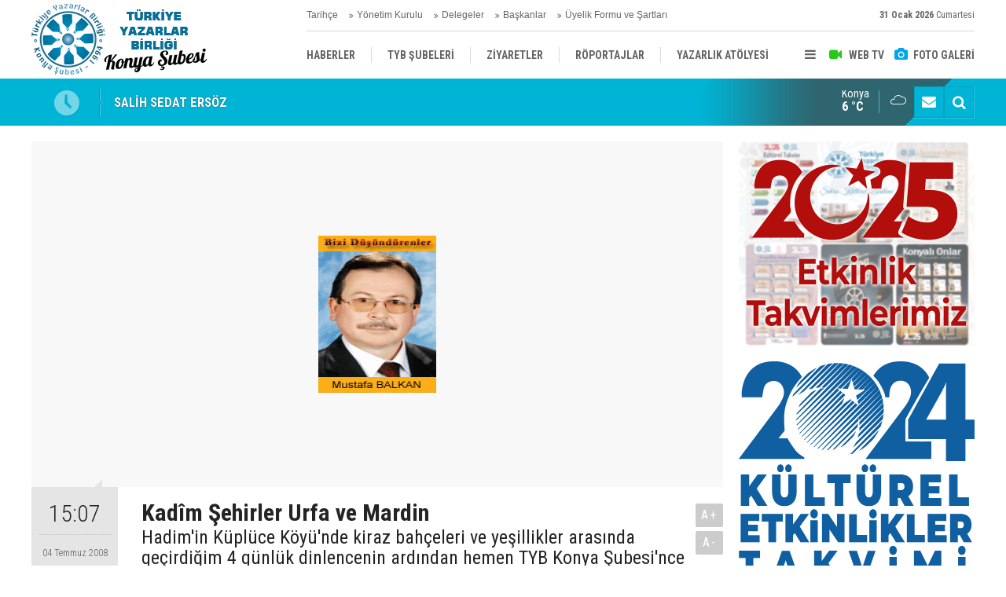

--- FILE ---
content_type: text/html; charset=UTF-8
request_url: https://www.tybkonya.org.tr/kadim-sehirler-urfa-ve-mardin-329h.htm
body_size: 7427
content:
<!DOCTYPE html>
<html lang="tr">
<head>
<meta http-equiv="Content-Type" content="text/html; charset=UTF-8" />
<meta http-equiv="Content-Language" content="tr" />
<meta name="viewport" content="width=device-width,initial-scale=1,minimum-scale=1,maximum-scale=1,user-scalable=0" />
<link rel="icon" href="/favicon.ico"> 
<title>Kadîm Şehirler Urfa ve Mardin</title>
<meta name="description" content="Hadim&#039;in Küplüce Köyü&#039;nde kiraz bahçeleri ve yeşillikler arasında geçirdiğim 4 günlük dinlencenin ardından hemen TYB Konya Şubesi&#039;nce geleneksel hale..." />
<link rel="canonical" href="https://www.tybkonya.org.tr/kadim-sehirler-urfa-ve-mardin-329h.htm" />
<link rel="amphtml" href="https://www.tybkonya.org.tr/service/amp/kadim-sehirler-urfa-ve-mardin-329h.htm">
<link rel="image_src" type="image/jpeg" href="https://www.tybkonya.org.tr/d/news/300.jpg" />
<meta name="DC.date.issued" content="2008-07-04T15:07:06+03:00" />
<meta property="og:type" content="article" />
<meta property="og:site_name" content="Türkiye Yazarlar Birliği Konya Şubesi" />
<meta property="og:url" content="https://www.tybkonya.org.tr/kadim-sehirler-urfa-ve-mardin-329h.htm" />
<meta property="og:title" content="Kadîm Şehirler Urfa ve Mardin" />
<meta property="og:description" content="Hadim&#039;in Küplüce Köyü&#039;nde kiraz bahçeleri ve yeşillikler arasında geçirdiğim 4 günlük dinlencenin ardından hemen TYB Konya Şubesi&#039;nce geleneksel hale..." />
<meta property="og:image" content="https://www.tybkonya.org.tr/d/news/300.jpg" />
<meta property="og:image:width" content="880" />
<meta property="og:image:height" content="440" />
<meta name="twitter:card" content="summary_large_image">
<meta name="twitter:image" content="https://www.tybkonya.org.tr/d/news/300.jpg" />
<meta name="twitter:site" content="@">
<meta name="twitter:url" content="https://www.tybkonya.org.tr/kadim-sehirler-urfa-ve-mardin-329h.htm">
<meta name="twitter:title" content="Kadîm Şehirler Urfa ve Mardin" />
<meta name="twitter:description" content="Hadim&#039;in Küplüce Köyü&#039;nde kiraz bahçeleri ve yeşillikler arasında geçirdiğim 4 günlük dinlencenin ardından hemen TYB Konya Şubesi&#039;nce geleneksel hale..." />
<link href="https://www.tybkonya.org.tr/s/style.css?240120.css" type="text/css" rel="stylesheet" />
<script type="text/javascript">var BURL="https://www.tybkonya.org.tr/"; var SURL="https://www.tybkonya.org.tr/s/"; var DURL="https://www.tybkonya.org.tr/d/";</script>
<script type="text/javascript" src="https://www.tybkonya.org.tr/s/function.js?240120.js"></script>
<!-- Global site tag (gtag.js) - Google Analytics -->
<script async src="https://www.googletagmanager.com/gtag/js?id=UA-114220659-2"></script>
<script>
  window.dataLayer = window.dataLayer || [];
  function gtag(){dataLayer.push(arguments);}
  gtag('js', new Date());

  gtag('config', 'UA-114220659-2');
</script>
<!--[if lt IE 9]>
<script src="https://oss.maxcdn.com/html5shiv/3.7.2/html5shiv.min.js"></script>
<script src="https://oss.maxcdn.com/respond/1.4.2/respond.min.js"></script>
<![endif]-->
</head>
<body class="body-main body-1200">
<header class="base-header"><div class="container"><a class="logo" href="https://www.tybkonya.org.tr/" rel="home"><img class="img-responsive" src="https://www.tybkonya.org.tr/s/i/logo.png" alt="Türkiye Yazarlar Birliği Konya Şubesi" width="250" height="100" /></a><div class="bar bar1"><ul class="nav-ql pull-left"><li class="parent"><i class="icon-angle-double-right"></i><a href="https://www.tybkonya.org.tr/tarihce-6s.htm" target="_self">Tarihçe</a></li><li class="parent"><i class="icon-angle-double-right"></i><a href="https://www.tybkonya.org.tr/yonetim-kurulu-uyeleri-7s.htm" target="_self">Yönetim Kurulu</a></li><li class="parent"><i class="icon-angle-double-right"></i><a href="https://www.tybkonya.org.tr/genel-kurul-delegeleri-8s.htm" target="_self">Delegeler</a></li><li class="parent"><i class="icon-angle-double-right"></i><a href="https://www.tybkonya.org.tr/sube-baskanlari-9s.htm" target="_self">Başkanlar</a></li><li class="parent"><i class="icon-angle-double-right"></i><a href="https://www.tybkonya.org.tr/basvuru-formu-ve-sartlar-16s.htm" target="_self">Üyelik Formu ve Şartları</a></li></ul><span class="date pull-right"><b>31 Ocak 2026</b> Cumartesi</span></div><div class="bar bar2"><div class="nav-mini pull-right"><span class="toggle" id="menu_toggle" title="Menu"><i class="icon-menu"></i></span><a href="https://www.tybkonya.org.tr/video-galeri.htm" title="Web TV"><i class="icon-videocam"></i><span>WEB TV</span></a><a href="https://www.tybkonya.org.tr/foto-galeri.htm" title="Foto Galeri"><i class="icon-camera"></i><span>FOTO GALERİ</span></a></div><nav class="nav-top pull-left"><ul class="clearfix"><li><a href="https://www.tybkonya.org.tr/haberler-haberleri-1hk.htm" target="_self"><span>HABERLER</span></a></li><li class="parent"><a href="https://www.tybkonya.org.tr/tyb-subeleri-haberleri-4hk.htm" target="_self"><span>TYB ŞUBELERİ</span></a></li><li class="parent"><a href="https://www.tybkonya.org.tr/ziyaretler-haberleri-11hk.htm" target="_self"><span>ZİYARETLER</span></a></li><li><a href="https://www.tybkonya.org.tr/roportajlar-haberleri-12hk.htm" target="_self"><span>RÖPORTAJLAR</span></a></li><li class="parent"><a href="https://www.tybkonya.org.tr/yazarlik-atolyesi-haberleri-14hk.htm" target="_self"><span>YAZARLIK ATÖLYESİ</span></a></li><li><a href="https://www.tybkonya.org.tr/uyelerimizden-haberler-haberleri-15hk.htm" target="_self"><span>ÜYELERİMİZDEN HABERLER</span></a></li><li class="parent"><a href="https://www.tybkonya.org.tr/kendini-arayan-sehir-haberleri-34hk.htm" target="_self"><span>KENDİNİ ARAYAN ŞEHİR</span></a></li><li><a href="https://www.tybkonya.org.tr/aciklama-haberleri-17hk.htm" target="_self"><span>AÇIKLAMA</span></a></li><li><a href="https://www.tybkonya.org.tr/yayinlar-haberleri-19hk.htm" target="_self"><span>YAYINLAR</span></a></li></ul></nav></div><div id="menu"><ul class="topics clearfix"><li><span>Kategoriler</span><ul><li><a href="https://www.tybkonya.org.tr/aciklama-haberleri-17hk.htm" target="_self">Açıklama</a></li><li><a href="https://www.tybkonya.org.tr/afet-haberleri-36hk.htm" target="_self">Afet</a></li><li><a href="https://www.tybkonya.org.tr/filistin-haberleri-37hk.htm" target="_self">Filistin</a></li><li><a href="https://www.tybkonya.org.tr/haberler-haberleri-1hk.htm" target="_self">Haberler</a></li><li><a href="https://www.tybkonya.org.tr/kendini-arayan-sehir-haberleri-34hk.htm" target="_self">Kendini Arayan Şehir</a></li><li><a href="https://www.tybkonya.org.tr/konyadan-kibrisa-kultur-kervani-haberleri-40hk.htm" target="_self">Konya'dan Kıbrıs'a Kültür Kervanı</a></li><li><a href="https://www.tybkonya.org.tr/kurucu-seref-baskanimiz-d-mehmet-dogan-haberleri-41hk.htm" target="_self">Kurucu Şeref Başkanımız D. Mehmet Doğan</a></li><li><a href="https://www.tybkonya.org.tr/roportajlar-haberleri-12hk.htm" target="_self">Röportajlar</a></li><li><a href="https://www.tybkonya.org.tr/tyb-subeleri-haberleri-4hk.htm" target="_self">Tyb Şubeleri</a></li><li><a href="https://www.tybkonya.org.tr/uyelerimizden-haberler-haberleri-15hk.htm" target="_self">Üyelerimizden Haberler</a></li><li><a href="https://www.tybkonya.org.tr/yayinlar-haberleri-19hk.htm" target="_self">Yayınlar</a></li><li><a href="https://www.tybkonya.org.tr/yazarlik-atolyesi-haberleri-14hk.htm" target="_self">Yazarlık Atölyesi</a></li><li><a href="https://www.tybkonya.org.tr/ziyaretler-haberleri-11hk.htm" target="_self">Ziyaretler</a></li></ul></li><li><span>Foto Galeri</span><ul><li><a href="https://www.tybkonya.org.tr/haber-1gk.htm">Haber</a></li></ul></li><li><span>Web TV</span><ul><li><a href="https://www.tybkonya.org.tr/ahmet-koseoglu-5vk.htm">Ahmet Köseoğlu</a></li><li><a href="https://www.tybkonya.org.tr/konyadan-kibrisa-kultur-kervani-4vk.htm">Konya'dan Kıbrıs'a Kültür Kervanı</a></li><li><a href="https://www.tybkonya.org.tr/tyb-konya-subesi-30-yil-3vk.htm">TYB Konya Şubesi 30. Yıl</a></li></ul></li><li><span>Diğer</span><ul><li><a href="https://www.tybkonya.org.tr/yazarlar.htm">Yazarlar</a></li><li><a href="https://www.tybkonya.org.tr/mansetler.htm">Manşetler</a></li><li><a href="https://www.tybkonya.org.tr/gunun-haberleri.htm">Günün Haberleri</a></li><li><a href="https://www.tybkonya.org.tr/gazete.htm">Gazete Manşetleri</a></li><li><a href="https://www.tybkonya.org.tr/sitene-ekle.htm">Sitene Ekle</a></li><li><a href="https://www.tybkonya.org.tr/contact.php">İletişim</a></li></ul></li></ul></div></div></header><main role="main"><div class="bar-lm"><div class="container"><div class="last-min pull-left"><ul class="owl-carousel"><li><a href="https://www.tybkonya.org.tr/salih-sedat-ersoz-2814h.htm">SALİH SEDAT ERSÖZ</a></li><li><a href="https://www.tybkonya.org.tr/ahmet-kazim-urun-2813h.htm">Ahmet Kazım Ürün</a></li><li><a href="https://www.tybkonya.org.tr/melahat-urkmez-2812h.htm">Melahat Ürkmez</a></li><li><a href="https://www.tybkonya.org.tr/bilgelik-asasi-kamil-ugurlu-2811h.htm">Türk dünyası mimarlar ve mühendisler birliği, Türk Dünyası Bilgelik Asasını bu yıl mimar Kamil Uğurlu’ya verdi. </a></li><li><a href="https://www.tybkonya.org.tr/16-genel-kurul-yansimalari-2810h.htm">16. Genel Kurul Yansımaları</a></li><li><a href="https://www.tybkonya.org.tr/tyb-konya-subesi-16-olagan-genel-kurulunu-gerceklestirdi-turkiye-yazarlar-birligi-kony-2809h.htm">Tyb Konya Şubesi 16. Olağan Genel Kurulunu Gerçekleştirdi. TÜRKİYE YAZARLAR BİRLİĞİ KONYA ŞUBESİ İRFAN SOFRASI</a></li><li><a href="https://www.tybkonya.org.tr/meslegi-ayakta-tutan-imkanlar-degil-ilkelerdir-2808h.htm">“Mesleği ayakta tutan imkanlar değil ilkelerdir”</a></li><li><a href="https://www.tybkonya.org.tr/tyb-konya-subesi-16-genel-kurulu-17-ocakta-yapilacak-2807h.htm">TYB Konya Şubesi 16. Genel Kurulu 17 Ocak’ta Yapılacak</a></li><li><a href="https://www.tybkonya.org.tr/konyanin-kultur-hafizasi-tyb-ile-tazelendi-tyb-konya-subesi-2025-yili-kultur-faaliyetl-2806h.htm">Konya’nın Kültür Hafızası TYB ile Tazelendi:  TYB Konya Şubesi 2025 Yılı Kültür Faaliyetlerini Tamamladı</a></li><li><a href="https://www.tybkonya.org.tr/eskader-2025-kultur-sanat-odulleri-ustun-hizmet-odulu-kamil-ugurlu-2805h.htm">ESKADER 2025 Kültür Sanat Ödülleri  ÜSTÜN HİZMET ÖDÜLÜ: Kamil UĞURLU</a></li></ul></div><div class="nav-tool pull-right hidden-xs"><a href="https://www.tybkonya.org.tr/contact.php" title="İletişim"><i class="icon-mail-alt"></i></a><a href="https://www.tybkonya.org.tr/search_result.php" title="Site içi arama"><i class="icon-search"></i></a></div><div class="weather-info-container"><span class="weather-icon pull-right"><i class="icon-accu-7"></i></span><a class="weather-info pull-right" href="https://www.tybkonya.org.tr/weather_report.php" title="Hava durumu"><span class="city">Konya<span>6 °C</span></span></a></div></div></div><div class="offset-top"></div><div class="page-inner"><div class="container clearfix"><div class="page-content"><div id="news-329" data-order="1" data-id="329" data-title="Kadîm Şehirler Urfa ve Mardin" data-url="https://www.tybkonya.org.tr/kadim-sehirler-urfa-ve-mardin-329h.htm"><div class="imgc image"><img src="https://www.tybkonya.org.tr/d/news/300.jpg" alt="Kadîm Şehirler Urfa ve Mardin" /></div><aside class="article-side clearfix"><div class="content-date"><span class="p1">15:07</span><span class="p2">04 Temmuz 2008</span></div><div class="content-tools bookmark-block" data-type="1" data-twitter=""><a class="icon-mail-alt" rel="nofollow" href="javascript:void(0)" onclick="return openPopUp_520x390('https://www.tybkonya.org.tr/send_to_friend.php?type=1&amp;id=329');" title="Arkadaşına Gönder"></a><a class="icon-print" rel="nofollow" href="javascript:void(0)" onclick="return openPopUp_670x500('https://www.tybkonya.org.tr/print.php?type=1&amp;id=329')" title="Yazdır"></a><span class="icon-comment" onclick="$.scrollTo('#comment_form_329', 600);" title="Yorum Yap"></span></div></aside><article class="news-detail clearfix"><div class="content-heading"><h1 class="content-title">Kadîm Şehirler Urfa ve Mardin</h1><h2 class="content-description"><summary>Hadim'in Küplüce Köyü'nde kiraz bahçeleri ve yeşillikler arasında geçirdiğim 4 günlük dinlencenin ardından hemen TYB Konya Şubesi'nce geleneksel hale...</summary></h2><div class="text-size"><span onclick="changeFontSize('.text-content', 'u');" title="Yazıyı büyüt">A+</span><span onclick="changeFontSize('.text-content', 'd');" title="Yazıyı küçült">A-</span></div></div><div class="text-content"><p>Hadim'in Küplüce Köyü'nde kiraz bahçeleri ve yeşillikler arasında geçirdiğim 4 günlük dinlencenin ardından hemen TYB Konya Şubesi'nce geleneksel hale gelen "Yazacak Çok Şeyimiz Var" gezisi mucibince Urfa'ya hareket etmek, beni oldukça yordu. Ayak mantarına şifa Göksu'nun kaynak sularında serinlenirken, Yerköprü Şelalesi'nin o güzel nağmeleri arasında piknik yapmak fikri gerçekten çok hoştu. <br>Hadim'de kirazın tadına doyamazken, kendimi birden Urfa Balıklıgöl'de şiir akşamlarında buldum. Akşamları şiirin efsunlu nağmeleri arasında gezinirken, gündüzleri Şanlıurfa'nın kadîm tarihî evleri, cami, türbe ve medreselerinin muhteşemliği karşısında âdeta büyülendik! Urfa Kalesi'nden şehri ve Balıklıgöl'ü seyretmek bir başka güzellikteydi. <br>İki sefer niyetlendiğim fakat bir türlü nasip olmayan Peygamberler Şehri Urfa'yı ve Balıklıgöl'ü görmek, demek ki bu geziye nasipmiş. Bu arada Mardin'i de unutmamak gerekiyor. Kadîm şehirler olarak Urfa ve Mardin, tarih katliamının yaşanmadığı illerimizden. Selçuklu'ya payitahlık yapmış Konya ile Güneydoğu Anadolu'nun şirin illeri Şanlıurfa ve Mardin'deki tarihî yapıları karşılaştırdığınızda; Diyâr-ı Mevlâna Konya'daki tarihe sahip çıkamadığımız gerçeği ile yüzleşiyorsunuz. Konya merkezde tarihî eserlerimiz katliama uğrarken bunun bir örneğini Bolu'da görmek mümkün. Peki tarih, Urfa ve Mardin'de bize uzaklardan bir şeyler fısıldar gibi bütün haşmetiyle neden ayakta? Mardin, binlerce yıllık geçmişinden getirdiği kültürel birikim ve mimari mirasıyla, göreni âdeta büyülüyor. Dünyanın üçüncü sit şehri olan eski Mardin'i gezerken evleri, camileri, medrese, kervansaray, manastır ve kiliseleriyle duvarlarına işlenen taş işleme sanatının güzelliğine doyamıyor, o taşlara dokunurken gözünüzü bir türlü o ince işlemelerden ayıramıyorsunuz! Açıkhava Müzesi'ni andıran Mardin'i gün batımında seyrederken bir başka güzelliği yakalıyor ve lambalarla aydınlatılan Mardin Kalesi ve evleri, bütün ihtişamıyla ortaya çıkıyor. Yukarı Mezopotamya ayağınızın altında ve geceleri, Suriye sınırı ile Mardin'in köylerinde parıldayan ışıklar ovaya ayrı bir güzellik katıyor. Mardin'in "ayna"sı olan Midyat ile Nusaybin'i göremediğim için üzgünüm. <br>Bu arada Mardin'e 30 km. uzaklıkta bulunan Eski Mezopotamya Bölgesi'nin en ünlü kenti iken, bugün küçük bir köy yerleşimi haline gelen Dara Ören Yeri'nde; İmparator Anastasios'un (İsa'dan sonra 491-518) girişimi ile 506 yılında kurulmuş ve askeri amaçlı bir garnizon şehri olarak yaptırılmış olan iç kaledeki su sarnıçları, zindan ve kaya evleri büyük dikkat çekiyor. <br>Mardin mutfağının başköşesine oturtulan kaburga dolmasının tadına Kaburgacı Selim Amca'da bakarken, burada Mardin Vali Yardımcısı Osman Nuri Canatan ve İl Müftüsü Mehmet Kızılkaya ile tanıştık. Mardin'de bizi çok iyi şekilde ağırlayan Mardin Valiliğine, gezilerimizde bizi yalnız bırakmayan İl Emniyet Müdürlüğü ile Polisevi yetkilileri ve mihmandarımız Arkelog Yalçın Bey'e teşekkür ediyorum. <br>Ayrıca Şanlıurfa Valiliği öncülüğünde ŞURKAV ve TYB Şanlıurfa Şubesi işbirliği ile düzenlenen "Balıklıgöl Şiir Akşamları" na katılmamızdan dolayı bize teşekkür belgesi veren ve Urfa'da bizi son derece güzel ağırlayan Şanlıurfa Valisi Yusuf Yavaşcan ile TYB Şanlıurfa Şube yetkililerine teşekkürü bir borç biliyorum. <br>Şanlıurfa ve Mardin'i asla unutmayacak, sizleri çok özleyeceğim..<br></p></div></article><div class="middle_sub_page_title"><span>Önceki ve Sonraki Haberler</span></div><div class="news-other-nav clearfix"><a class="prev" href="https://www.tybkonya.org.tr/nasreddin-hoca-800-senligimiz-49-yasinda-328h.htm" rel="prev"><i class="icon-angle-left"></i><span class="show imgc"><img class="img-responsive" src="https://www.tybkonya.org.tr/d/news/299.jpg" alt="Nasreddin Hoca 800, Şenliğimiz 49 Yaşında..." /></span><span class="t">Nasreddin Hoca 800, Şenliğimiz 49 Yaşında... </span></a><a class="next" href="https://www.tybkonya.org.tr/tarih-kokan-sehirler-urfa-ve-mardin-330h.htm" rel="next"><i class="icon-angle-right"></i><span class="show imgc"><img class="img-responsive" src="https://www.tybkonya.org.tr/d/news/301.jpg" alt="TARİH KOKAN ŞEHİRLER (Urfa ve Mardin)" /></span><span class="t">TARİH KOKAN ŞEHİRLER (Urfa ve Mardin)</span></a></div><section class="comment-block"><h1 class="caption"><span>HABERE</span> YORUM KAT</h1><div class="comment_add clearfix"><form method="post" id="comment_form_329" onsubmit="return addComment(this, 1, 329);"><textarea name="comment_content" class="comment_content" rows="6" placeholder="YORUMUNUZ" maxlength="500"></textarea><input type="hidden" name="reply" value="0" /><span class="reply_to"></span><input type="text" name="member_name" class="member_name" placeholder="AD-SOYAD" /><input type="submit" name="comment_submit" class="comment_submit" value="YORUMLA" /></form><div class="info"><b>UYARI:</b> Küfür, hakaret, rencide edici cümleler veya imalar, inançlara saldırı içeren, imla kuralları ile yazılmamış,<br /> Türkçe karakter kullanılmayan ve büyük harflerle yazılmış yorumlar onaylanmamaktadır.</div></div></section><div id="fb-comments-329" class="fb-comments" data-href="https://www.tybkonya.org.tr/kadim-sehirler-urfa-ve-mardin-329h.htm" data-width="100%" data-numposts="5" data-colorscheme="light"></div></div></div><aside class="base-side position-sticky clearfix"><div class="banner banner-side"><a href="https://www.tybkonya.org.tr/2025-etkinlik-takvimleri-18s.htm" target="_self"><img src="https://www.tybkonya.org.tr/d/banner/2025-etkinlikler.jpg" width=300 "" height="" alt=""/></a>
</a>

<div style="display: block; width: 100; height: 20px;"></div>

<a href="https://www.tybkonya.org.tr/2024-kulturel-etkinlik-takvimi-11s.htm" target="_self"><img src="https://www.tybkonya.org.tr/d/banner/2024-tkvm-1.png" width=300 "" height="" alt=""/></a>
</a>

<div style="display: block; width: 100; height: 20px;"></div>

<a href="https://www.tybkonya.org.tr/tybkonya.org.tr/yazarlik-atolyesi-haberleri-14hk.htm" target="_self"><img src="https://www.tybkonya.org.tr/d/banner/yazarlik-atolyesi-2.jpg" width="100%" height="" alt=""/></a>

<div style="display: block; width: 100; height: 20px;"></div>

<a class="twitter-timeline" data-width="%100" data-height="500" data-theme="dark" href="https://twitter.com/TYBKONYA?ref_src=twsrc%5Etfw">Tweets by TYBKONYA</a> 
<script async src="https://platform.twitter.com/widgets.js" charset="utf-8"></script></div><div class="side-content news-side-list"><div class="side-caption-2"><span>Bu Kategorideki Diğer Haberler</span></div><div class="row ms-row-fit"><a class="col-xs-12 col-ms-6 col-sm-6 col-md-12" href="https://www.tybkonya.org.tr/bilgelik-asasi-kamil-ugurlu-2811h.htm"><span class="i imgc"><img class="lazy" data-src="https://www.tybkonya.org.tr/d/news/2643.jpg" alt="Türk dünyası mimarlar ve mühendisler birliği, Türk Dünyası Bilgelik Asasını bu yıl mimar Kamil Uğurlu’ya verdi. " /></span><span class="t">Türk dünyası mimarlar ve mühendisler birliği Türk Dünyası Bilgelik Asasını bu yıl Kamil Uğurlu’ya verdi. </span></a><a class="col-xs-12 col-ms-6 col-sm-6 col-md-12" href="https://www.tybkonya.org.tr/16-genel-kurul-yansimalari-2810h.htm"><span class="i imgc"><img class="lazy" data-src="https://www.tybkonya.org.tr/d/news/2642.jpg" alt="16. Genel Kurul Yansımaları" /></span><span class="t">16. Genel Kurul Yansımaları</span></a><a class="col-xs-12 col-ms-6 col-sm-6 col-md-12" href="https://www.tybkonya.org.tr/tyb-konya-subesi-16-olagan-genel-kurulunu-gerceklestirdi-turkiye-yazarlar-birligi-kony-2809h.htm"><span class="i imgc"><img class="lazy" data-src="https://www.tybkonya.org.tr/d/news/2641.jpg" alt="Tyb Konya Şubesi 16. Olağan Genel Kurulunu Gerçekleştirdi. TÜRKİYE YAZARLAR BİRLİĞİ KONYA ŞUBESİ İRFAN SOFRASI" /></span><span class="t">Tyb Konya Şubesi 16. Olağan Genel Kurulunu Gerçekleştirdi. TÜRKİYE YAZARLAR BİRLİĞİ KONYA ŞUBESİ İRFAN SOFRASI</span></a><a class="col-xs-12 col-ms-6 col-sm-6 col-md-12" href="https://www.tybkonya.org.tr/meslegi-ayakta-tutan-imkanlar-degil-ilkelerdir-2808h.htm"><span class="i imgc"><img class="lazy" data-src="https://www.tybkonya.org.tr/d/news/2640.jpg" alt="“Mesleği ayakta tutan imkanlar değil ilkelerdir”" /></span><span class="t">“Mesleği ayakta tutan imkanlar değil ilkelerdir”</span></a><a class="col-xs-12 col-ms-6 col-sm-6 col-md-12" href="https://www.tybkonya.org.tr/tyb-konya-subesi-16-genel-kurulu-17-ocakta-yapilacak-2807h.htm"><span class="i imgc"><img class="lazy" data-src="https://www.tybkonya.org.tr/d/news/2639.jpg" alt="TYB Konya Şubesi 16. Genel Kurulu 17 Ocak’ta Yapılacak" /></span><span class="t">TYB Konya Şubesi 16. Genel Kurulu 17 Ocak’ta Yapılacak</span></a></div></div><div class="side-content currency-side"><ul class="row clearfix"><li class="col-xs-6 col-ms-3 col-md-6 oops">DOLAR<span>43.48</span></li><li class="col-xs-6 col-ms-3 col-md-6 oops">EURO<span>51.57</span></li><li class="col-xs-6 col-ms-3 col-md-6 oops">ALTIN<span>6786.6</span></li><li class="col-xs-6 col-ms-3 col-md-6 up">BIST 100<span>12433.5</span></li></ul></div></aside></div></div></main><footer class="base-footer"><div class="container"><ul class="nav-footer"><li class="parent"><a href="https://www.tybkonya.org.tr/./" target="_self">Ana Sayfa</a></li><li class="parent"><a href="https://www.tybkonya.org.tr/identity.php" target="_self">Künye</a></li><li class="parent"><a href="https://www.tybkonya.org.tr/contact.php" target="_self">İletişim</a></li><li class="parent"><a href="https://www.tybkonya.org.tr/rss/" target="_self">RSS</a></li><li class="parent"><a href="https://www.tybkonya.org.tr/kulturel-etkinlik-takvimlerimiz-10s.htm" target="_self">Etkinlik Takvimleri</a></li></ul><div class="info">Tüm Hakları Saklıdır &copy; 2016 <h1>Türkiye Yazarlar Birliği Konya Şubesi</h1></div><div class="nav-social"><a href="https://www.facebook.com/TurkiyeYazarlarBirligiKonyaSubesi" rel="nofollow" target="_blank" title="Facebook ile takip et"><i class="icon-facebook"></i></a><a href="https://www.tybkonya.org.tr/rss/" target="_blank" title="RSS, News Feed, Haber Beslemesi"><i class="icon-rss"></i></a><a href="https://www.tybkonya.org.tr/search_result.php" title="Site içi arama"><i class="icon-search"></i></a></div><div class="cm-sign"><a href="https://www.cmbilisim.com/haber-portali-20s.htm" target="_blank" title="CMNews Haber Portalı Scripti">Haber Scripti</a><i class="icon-cm" title="CM Bilişim Teknolojileri"></i></div><div class="back-to-top"><i class="icon-up-open"></i></div></div></footer><script type="application/ld+json">
{
    "@context": "http://schema.org",
    "@graph": [
        {
            "@type": "WebSite",
            "url": "https://www.tybkonya.org.tr/",
            "name": "Türkiye Yazarlar Birliği Konya Şubesi",
            "description": "Türkiye Yazarlar Birliği Konya Şubesi",
            "image": {
                "@type": "ImageObject",
                "url": "https://www.tybkonya.org.tr/s/i/facebook-default-share.png",
                "width": 600,
                "height": 315
            }
        },
        {
            "@type": "Organization",
            "name": "Türkiye Yazarlar Birliği Konya Şubesi",
            "url": "https://www.tybkonya.org.tr/",
            "logo": "https://www.tybkonya.org.tr/s/i/logo.png",
            "address": "Türkiye",
            "sameAs": [
                "https://www.facebook.com/TurkiyeYazarlarBirligiKonyaSubesi"
            ]
        },
        {
            "@type": "BreadcrumbList",
            "itemListElement": [
                {
                    "@type": "ListItem",
                    "position": 1,
                    "item": {
                        "@id": "https://www.tybkonya.org.tr/",
                        "name": "Haberler"
                    }
                },
                {
                    "@type": "ListItem",
                    "position": 2,
                    "item": {
                        "@id": "https://www.tybkonya.org.tr/haberler-haberleri-1hk.htm",
                        "name": "Haberler"
                    }
                }
            ]
        },
        {
            "@type": "NewsArticle",
            "datePublished": "2008-07-04T15:07:06+03:00",
            "dateCreated": "2008-07-04T15:07:06+03:00",
            "dateModified": "2008-07-04T15:07:06+03:00",
            "headline": "Kadîm Şehirler Urfa ve Mardin",
            "description": "Hadim&#039;in Küplüce Köyü&#039;nde kiraz bahçeleri ve yeşillikler arasında geçirdiğim 4 günlük dinlencenin ardından hemen TYB Konya Şubesi&#039;nce geleneksel hale...",
            "articleSection": "Haberler",
            "image": [
                "https://www.tybkonya.org.tr/d/news/300.jpg"
            ],
            "speakable": {
                "@type": "SpeakableSpecification",
                "cssSelector": [
                    ".content-title",
                    ".content-description",
                    ".text-content"
                ]
            },
            "author": {
                "@type": "Organization",
                "name": "Türkiye Yazarlar Birliği Konya Şubesi",
                "logo": {
                    "@type": "ImageObject",
                    "url": "https://www.tybkonya.org.tr/s/i/logo.png",
                    "width": "250",
                    "height": "100"
                }
            },
            "publisher": {
                "@type": "Organization",
                "name": "Türkiye Yazarlar Birliği Konya Şubesi",
                "logo": {
                    "@type": "ImageObject",
                    "url": "https://www.tybkonya.org.tr/s/i/logo.png",
                    "width": "250",
                    "height": "100"
                }
            },
            "mainEntityOfPage": "https://www.tybkonya.org.tr/kadim-sehirler-urfa-ve-mardin-329h.htm",
            "inLanguage": "tr-TR"
        }
    ]
}
</script>
<!-- 0.0094671249389648 --></body></html>